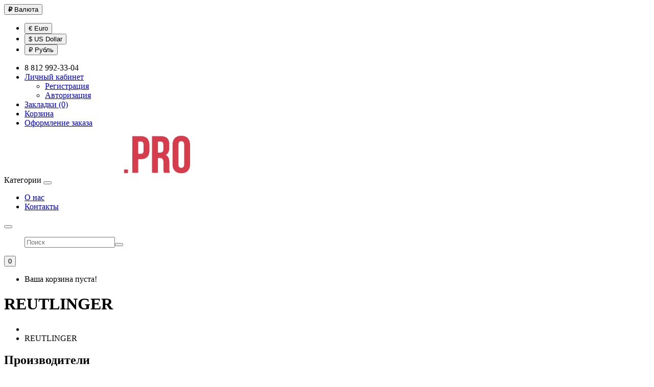

--- FILE ---
content_type: text/html; charset=utf-8
request_url: https://kostus.pro/reutlinger/
body_size: 12181
content:
<!DOCTYPE html>
<!--[if IE]><![endif]-->
<!--[if IE 8 ]><html prefix="og: http://ogp.me/ns#" dir="ltr" lang="ru" class="ie8"><![endif]-->
<!--[if IE 9 ]><html prefix="og: http://ogp.me/ns#" dir="ltr" lang="ru" class="ie9"><![endif]-->
<!--[if (gt IE 9)|!(IE)]><!-->
<html prefix="og: http://ogp.me/ns#" dir="ltr" lang="ru">
<!--<![endif]-->
<head>
<meta charset="UTF-8" />
<meta name="viewport" content="width=device-width, initial-scale=1">
<meta http-equiv="X-UA-Compatible" content="IE=edge">
<title>REUTLINGER</title>
			
<base href="/" />
<meta name="description" content="REUTLINGER," />
<meta name="keywords" content= "REUTLINGER" />
<script src="catalog/view/javascript/jquery/jquery-2.1.1.min.js" type="text/javascript"></script>
<link href="catalog/view/javascript/bootstrap/css/bootstrap.min.css" rel="stylesheet" media="screen" />
<script src="catalog/view/javascript/bootstrap/js/bootstrap.min.js" type="text/javascript"></script>
<link href="catalog/view/javascript/font-awesome/css/font-awesome.min.css" rel="stylesheet" type="text/css" />
<link href="//fonts.googleapis.com/css?family=Open+Sans:400,400i,300,700" rel="stylesheet" type="text/css" />
<link href="catalog/view/theme/default/stylesheet/stylesheet.css" rel="stylesheet">
<link href="catalog/view/javascript/jquery/owl-carousel/owl.carousel.css" type="text/css" rel="stylesheet" media="screen" />
<link href="catalog/view/javascript/jquery/owl-carousel/owl.transitions.css" type="text/css" rel="stylesheet" media="screen" />
<script src="catalog/view/javascript/common.js" type="text/javascript"></script>
<link href="/reutlinger/" rel="canonical" />
<script src="catalog/view/javascript/jquery/owl-carousel/owl.carousel.min.js" type="text/javascript"></script>
<script src="//code.jivosite.com/widget.js" data-jv-id="FOEslltciU" async></script>

				<script type="text/javascript" src="catalog/view/javascript/ajax-product-page-loader.js"></script>
				<style>
					#ajax_loader {
						width: 100%;
						height: 30px;
						margin-top: 15px;
						text-align: center;
						border: none!important;	
					}
					#arrow_top {
						background: url("../../../../../image/chevron_up.png") no-repeat transparent;
						background-size: cover;
						position: fixed;
						bottom: 50px;
						right: 15px;
						cursor: pointer;
						height: 50px;
						width: 50px;
					}
				</style>
            

				<script src="catalog/view/javascript/buyoneclick.js" type="text/javascript"></script>
									<script src="catalog/view/javascript/jquery.mask.min.js" type="text/javascript"></script>
					<script>
						$(document).ready(function(){
							$('#order_popup_phone').mask('+7(000)000-00-00');
						});
					</script>
												
								<style>
					#order .input-group.has-error input, #order .form-group.has-error textarea {
					   background: #ff6666;
					   color:#fff;
					}
					@media (max-width: 767px) {
						#additional_field {
							margin-bottom:1em;
						}
					}
				</style>
            
<!--microdatapro 5.2 open graph start -->
<meta property="og:type" content="website" />
<meta property="og:title" content="REUTLINGER" />
<meta property="og:description" content="REUTLINGER," />
<meta property="og:image" content="/image/catalog/REUTLINGER/REUTLINGER_logo.jpg" />
<meta property="og:url" content="/reutlinger/" />
<!--microdatapro 5.2 open graph end -->
<script src="https://static.yandex.net/kassa/pay-in-parts/ui/v1/"></script>
</head>
<body class="product-category-2331"><header> 
<nav id="top">
  <div class="container">  <div class="row">
    <div class="pull-left">
<form action="/index.php?route=common/currency/currency" method="post" enctype="multipart/form-data" id="form-currency">
  <div class="btn-group">
    <button class="btn btn-link dropdown-toggle" data-toggle="dropdown">
                            <strong> ₽</strong>
            <span class="hidden-xs hidden-sm hidden-md">Валюта</span> <i class="fa fa-caret-down"></i></button>
    <ul class="dropdown-menu">
                  <li><button class="currency-select btn btn-link btn-block" type="button" name="EUR">€ Euro</button></li>
                        <li><button class="currency-select btn btn-link btn-block" type="button" name="USD">$ US Dollar</button></li>
                        <li><button class="currency-select btn btn-link btn-block" type="button" name="RUB"> ₽ Рубль</button></li>
                </ul>
  </div>
  <input type="hidden" name="code" value="" />
  <input type="hidden" name="redirect" value="/reutlinger/" />
</form>
</div>
    	    <div id="top-links" class="nav pull-right">
      <ul class="list-inline">
        <li><a href="/contact-us/"><i class="fa fa-phone"></i></a> <span class="hidden-xs hidden-sm hidden-md">8 812 992-33-04</span></li>
        <li class="dropdown"><a href="/my-account/" title="Личный кабинет" class="dropdown-toggle" data-toggle="dropdown"><i class="fa fa-user"></i> <span class="hidden-xs hidden-sm hidden-md">Личный кабинет</span> <span class="caret"></span></a>
          <ul class="dropdown-menu dropdown-menu-right">
                        <li><a href="/simpleregister/">Регистрация</a></li>
            <li><a href="/login/">Авторизация</a></li>
                      </ul>
        </li>
        <li><a href="/wishlist/" id="wishlist-total" title="Закладки (0)"><i class="fa fa-heart"></i> <span class="hidden-xs hidden-sm hidden-md">Закладки (0)</span></a></li>
        <li><a href="/cart/" title="Корзина"><i class="fa fa-shopping-cart"></i> <span class="hidden-xs hidden-sm hidden-md">Корзина</span></a></li>
        <li><a href="/simplecheckout/" title="Оформление заказа"><i class="fa fa-share"></i> <span class="hidden-xs hidden-sm hidden-md">Оформление заказа</span></a></li>
      </ul>
    </div>
  </div> </div>
</nav>

  <div class="container">
    <div class="row">
      <div class="col-sm-4">
	  
	  
	  					<div id="logo">
                    <a href="/"><img src="/image/catalog/logo.png" title="KOSTUS PRO ject - Интернет-магазин профессионального оборудования в сфере развлечений и аудио визуальных технологий." alt="KOSTUS PRO ject - Интернет-магазин профессионального оборудования в сфере развлечений и аудио визуальных технологий." class="img-responsive" /></a>
          		  
        </div>

	  
     
      </div>
      <div class="col-sm-8">
	  
	  
	  
	  
  <nav id="menu" class="navbar">
    <div class="navbar-header"><span id="category" class="visible-xs">Категории</span>
      <button type="button" class="btn btn-navbar navbar-toggle" data-toggle="collapse" data-target=".navbar-ex1-collapse"><i class="fa fa-bars"></i></button>
    </div>
    <div class="collapse navbar-collapse navbar-ex1-collapse">
      <ul class="nav navbar-nav">
                        <li><a href="/about_us.html">О нас</a></li>
                                <li><a href="/contact-us/">Контакты</a></li>
                      </ul>
 </div>
  </nav>

	  
	  
	  
	  
	  <div id="search" class="btn-group ">
<button type="button" class="btn btn-default btn-lg  dropdown-toggle""  data-toggle="dropdown" aria-haspopup="true" aria-expanded="false" ><i class="fa fa-search"></i></button>
 <ul class="dropdown-menu" >
      <input type="text" name="search"value="" placeholder="Поиск" class="form-control input-lg " /><button type="button" class="btn btn-default btn-lg "  ><i class="fa fa-search"></i></button>
  </ul>
</div>

     <div id="cart" class="btn-group btn-block">
  <button type="button" data-toggle="dropdown" data-loading-text="Загрузка..." class="btn btn-inverse btn-block btn-lg dropdown-toggle"><i class="fa fa-shopping-cart"></i> <span id="cart-total">0</span></button>
  <ul class="dropdown-menu pull-right">
        <li>
      <p class="text-center">Ваша корзина пуста!</p>
    </li>
      </ul>
</div>
</div>
    </div>
  </div>

<script src="https://static.yandex.net/kassa/pay-in-parts/ui/v1/"></script>
</header>
<div class="brc">
	<div class="container"> 
		<h1>REUTLINGER</h1>
		 
				<ul class="breadcrumb" >
		<li itemscope itemtype="http://data-vocabulary.org/Breadcrumb"><a href="/" itemprop="url"><span itemprop="title"><i class="fa fa-home"></i></span></a></li><li itemscope itemtype="http://data-vocabulary.org/Breadcrumb" class="end"><a href="/reutlinger/" itemprop="url"></a><span itemprop="title">REUTLINGER</span></li>    	</ul>
			
	</div> 
</div>
<div class="container">
  <div class="row"><aside id="column-left" class="col-sm-3 hidden-xs">
    <div class="list-group">
<h1>Производители</h1>
      <a href="/accessory/" class="list-group-item">ACCESSORY</a>
        <a href="/adam-hall/" class="list-group-item">ADAM HALL</a>
        <a href="/ad%E2%80%90systems/" class="list-group-item">AD‐SYSTEMS</a>
        <a href="/akg/" class="list-group-item">AKG</a>
        <a href="/alcons/" class="list-group-item">ALCONS</a>
        <a href="/allen-heath-59/" class="list-group-item">ALLEN &amp; HEATH</a>
        <a href="/alutruss/" class="list-group-item">ALUTRUSS</a>
        <a href="/ampeg/" class="list-group-item">AMPEG</a>
        <a href="/antari/" class="list-group-item">ANTARI</a>
        <a href="/aps-60/" class="list-group-item">APS</a>
        <a href="/ashly-61/" class="list-group-item">ASHLY</a>
        <a href="/astera/" class="list-group-item">ASTERA</a>
        <a href="/audio-technica-62/" class="list-group-item">AUDIO-TECHNICA</a>
        <a href="/audix/" class="list-group-item">AUDIX</a>
        <a href="/bals/" class="list-group-item">BALS</a>
        <a href="/behringer-mi/" class="list-group-item">BEHRINGER MI</a>
        <a href="/behringer-pro/" class="list-group-item">BEHRINGER PRO</a>
        <a href="/block-and-block/" class="list-group-item">BLOCK AND BLOCK</a>
        <a href="/bose-63/" class="list-group-item">BOSE</a>
        <a href="/boss-roland/" class="list-group-item">BOSS</a>
        <a href="/bss/" class="list-group-item">BSS</a>
        <a href="/bugera/" class="list-group-item">BUGERA</a>
        <a href="/bulgin/" class="list-group-item">BULGIN</a>
        <a href="/canare/" class="list-group-item">CANARE</a>
        <a href="/casio/" class="list-group-item">CASIO</a>
        <a href="/celestion/" class="list-group-item">CELESTION</a>
        <a href="/chain-master/" class="list-group-item">CHAIN MASTER</a>
        <a href="/chamsys/" class="list-group-item">CHAMSYS</a>
        <a href="/clavia-nord/" class="list-group-item">CLAVIA NORD</a>
        <a href="/clay-paky/" class="list-group-item">CLAY PAKY</a>
        <a href="/cordial/" class="list-group-item">CORDIAL</a>
        <a href="/crest_audio/" class="list-group-item">CREST_AUDIO</a>
        <a href="/crown/" class="list-group-item">CROWN</a>
        <a href="/dbaudiotechnik/" class="list-group-item">d&amp;b audiotechnik</a>
        <a href="/dap/" class="list-group-item">DAP</a>
        <a href="/das-audio/" class="list-group-item">DAS AUDIO</a>
        <a href="/db_technologies/" class="list-group-item">dB TECHNOLOGIES</a>
        <a href="/dbx/" class="list-group-item">DBX</a>
        <a href="/decotruss-/" class="list-group-item">DECOTRUSS </a>
        <a href="/denon-64/" class="list-group-item">DENON</a>
        <a href="/dg-case-/" class="list-group-item">DG CASE</a>
        <a href="/dg-tape/" class="list-group-item">DG TAPE</a>
        <a href="/digitech/" class="list-group-item">DIGITECH</a>
        <a href="/dimavery/" class="list-group-item">DIMAVERY</a>
        <a href="/dpa/" class="list-group-item">DPA</a>
        <a href="/dynacord/" class="list-group-item">DYNACORD</a>
        <a href="/dynaudio/" class="list-group-item">DYNAUDIO</a>
        <a href="/eden/" class="list-group-item">EDEN</a>
        <a href="/electro-voice/" class="list-group-item">ELECTRO-VOICE</a>
        <a href="/engl-65/" class="list-group-item">ENGL</a>
        <a href="/eurolite/" class="list-group-item">EUROLITE</a>
        <a href="/eutrac/" class="list-group-item">EUTRAC</a>
        <a href="/expand/" class="list-group-item">EXPAND</a>
        <a href="/flea/" class="list-group-item">FLEA</a>
        <a href="/funktion-one/" class="list-group-item">FUNKTION-ONE</a>
        <a href="/futurelight/" class="list-group-item">FUTURELIGHT</a>
        <a href="/gafer/" class="list-group-item">GAFER</a>
        <a href="/gator/" class="list-group-item">GATOR</a>
        <a href="/ge/" class="list-group-item">GE</a>
        <a href="/gemini/" class="list-group-item">GEMINI</a>
        <a href="/glittergun/" class="list-group-item">GLITTERGUN</a>
        <a href="/green-hippo/" class="list-group-item">GREEN-HIPPO</a>
        <a href="/guil/" class="list-group-item">GUIL</a>
        <a href="/hase/" class="list-group-item">HASE</a>
        <a href="/h/" class="list-group-item">HELUKABEL</a>
        <a href="/hicon/" class="list-group-item">HICON</a>
        <a href="/high-end-systems/" class="list-group-item">HIGH END SYSTEMS</a>
        <a href="/hk-audio-66/" class="list-group-item">HK AUDIO</a>
        <a href="/honeywell/" class="list-group-item">HONEYWELL</a>
        <a href="/i/" class="list-group-item">ILME</a>
        <a href="/infinity/" class="list-group-item">INFINITY</a>
        <a href="/jbl/" class="list-group-item">JBL</a>
        <a href="/jozsi-lak/" class="list-group-item">JOZSI LAK</a>
        <a href="/k-and-m/" class="list-group-item">K&amp;M</a>
        <a href="/k-array-67/" class="list-group-item">K-ARRAY</a>
        <a href="/kawai/" class="list-group-item">KAWAI</a>
        <a href="/klarkteknik/" class="list-group-item">KLARK TEKNIK</a>
        <a href="/kme/" class="list-group-item">KME</a>
        <a href="/kolmrock-drumshells/" class="list-group-item">KOLMROCK DRUMSHELLS</a>
        <a href="/kramer-/" class="list-group-item">KRAMER </a>
        <a href="/kurzweil/" class="list-group-item">KURZWEIL</a>
        <a href="/l-acoustics-68/" class="list-group-item">L-ACOUSTICS</a>
        <a href="/labgruppen/" class="list-group-item">LAB.GRUPPEN</a>
        <a href="/laserworld/" class="list-group-item">LASERWORLD</a>
        <a href="/lavoce/" class="list-group-item">LAVOCE</a>
        <a href="/lax-69/" class="list-group-item">LAX</a>
        <a href="/lectrosonics/" class="list-group-item">LECTROSONICS</a>
        <a href="/lee/" class="list-group-item">LEE</a>
        <a href="/lexicon/" class="list-group-item">LEXICON</a>
        <a href="/light-sky/" class="list-group-item">LIGHT SKY</a>
        <a href="/ma-lighting/" class="list-group-item">MA Lighting</a>
        <a href="/mackie/" class="list-group-item">MACKIE</a>
        <a href="/madrix/" class="list-group-item">MADRIX</a>
        <a href="/markbass-70/" class="list-group-item">MARKBASS</a>
        <a href="/marshall/" class="list-group-item">MARSHALL</a>
        <a href="/martin-356/" class="list-group-item">MARTIN</a>
        <a href="/meinl/" class="list-group-item">MEINL</a>
        <a href="/meyer-sound-/" class="list-group-item">Meyer Sound</a>
        <a href="/midas/" class="list-group-item">MIDAS</a>
        <a href="/mogami/" class="list-group-item">MOGAMI</a>
        <a href="/muramatsu/" class="list-group-item">MURAMATSU</a>
        <a href="/music-%26amp%3B-sales/" class="list-group-item">Music &amp; Sales Professional Equipment GmbH</a>
        <a href="/music-sales-professional-equipment-gmbh/" class="list-group-item">Music &amp; Sales Professional Equipment GmbH2</a>
        <a href="/neumann/" class="list-group-item">NEUMANN</a>
        <a href="/neutrik/" class="list-group-item">NEUTRIK</a>
        <a href="/nexo/" class="list-group-item">NEXO</a>
        <a href="/nightsun/" class="list-group-item">NIGHTSUN</a>
        <a href="/numark/" class="list-group-item">NUMARK</a>
        <a href="/omnilux/" class="list-group-item">OMNILUX</a>
        <a href="/omnitronic/" class="list-group-item">OMNITRONIC</a>
        <a href="/orange/" class="list-group-item">ORANGE</a>
        <a href="/osram/" class="list-group-item">OSRAM</a>
        <a href="/paiste/" class="list-group-item">PAISTE</a>
        <a href="/palmer/" class="list-group-item">PALMER</a>
        <a href="/pc-electric/" class="list-group-item">PC ELECTRIC</a>
        <a href="/pearl/" class="list-group-item">PEARL</a>
        <a href="/petrof/" class="list-group-item">PETROF</a>
        <a href="/philips/" class="list-group-item">PHILIPS</a>
        <a href="/phonak-sistemy-radiomonitoringa/" class="list-group-item">PHONAK</a>
        <a href="/presonus/" class="list-group-item">PRESONUS</a>
        <a href="/pro-mark/" class="list-group-item">PRO-MARK</a>
        <a href="/psso2/" class="list-group-item">PSSO</a>
        <a href="/qsc-71/" class="list-group-item">QSC</a>
        <a href="/radial-tonebone/" class="list-group-item">RADIAL-TONEBONE</a>
        <a href="/randall/" class="list-group-item">RANDALL</a>
        <a href="/rean/" class="list-group-item">REAN</a>
        <a href="/reel-efx-inc-/" class="list-group-item">Reel EFX Inc.</a>
        <a href="/relacart/" class="list-group-item">RELACART</a>
        <a href="/remo/" class="list-group-item">REMO</a>
        <a href="/reutlinger/" class="list-group-item active">REUTLINGER</a>
          <a href="/rigport/" class="list-group-item">RIGPORT</a>
        <a href="/rme/" class="list-group-item">RME</a>
        <a href="/roadinger-/" class="list-group-item">ROADINGER </a>
        <a href="/robe/" class="list-group-item">ROBE</a>
        <a href="/rocktron/" class="list-group-item">ROCKTRON</a>
        <a href="/roland/" class="list-group-item">ROLAND</a>
        <a href="/sabian/" class="list-group-item">SABIAN</a>
        <a href="/safetex/" class="list-group-item">SAFETEX</a>
        <a href="/saveking/" class="list-group-item">SAVEKING</a>
        <a href="/schill/" class="list-group-item">SCHILL</a>
        <a href="/seeburg/" class="list-group-item">SEEBURG</a>
        <a href="/sennheiser/" class="list-group-item">SENNHEISER</a>
        <a href="/showtec/" class="list-group-item">SHOWTEC</a>
        <a href="/shure/" class="list-group-item">SHURE</a>
        <a href="/shz/" class="list-group-item">SHZ</a>
        <a href="/skb/" class="list-group-item">SKB</a>
        <a href="/snap/" class="list-group-item">SNAP</a>
        <a href="/sommer/" class="list-group-item">SOMMER</a>
        <a href="/soundcraft/" class="list-group-item">SOUNDCRAFT</a>
        <a href="/stagebox-kits/" class="list-group-item">STAGEBOX KITS</a>
        <a href="/stagg/" class="list-group-item">STAGG</a>
        <a href="/sylvania/" class="list-group-item">SYLVANIA</a>
        <a href="/tannoy/" class="list-group-item">TANNOY</a>
        <a href="/tascam/" class="list-group-item">TASCAM</a>
        <a href="/tc-electronic/" class="list-group-item">TC ELECTRONIC</a>
        <a href="/tcm-fx/" class="list-group-item">TCM FX</a>
        <a href="/titanex/" class="list-group-item">TITANEX</a>
        <a href="/truss4bars/" class="list-group-item">TRUSS4BARS</a>
        <a href="/turbosound/" class="list-group-item">TURBOSOUND</a>
        <a href="/ultimate-support/" class="list-group-item">ULTIMATE SUPPORT</a>
        <a href="/v-moda/" class="list-group-item">V-MODA</a>
        <a href="/vesled-72/" class="list-group-item">VESLED</a>
        <a href="/warwick/" class="list-group-item">WARWICK</a>
        <a href="/washburn/" class="list-group-item">WASHBURN</a>
        <a href="/wieland/" class="list-group-item">WIELAND</a>
        <a href="/work/" class="list-group-item">WORK</a>
        <a href="/yamaha-307/" class="list-group-item">YAMAHA</a>
        <a href="/yorkville/" class="list-group-item">YORKVILLE</a>
        <a href="/zoom/" class="list-group-item">ZOOM</a>
        <a href="/dopolnitelnie-perehodnie-kabeli/" class="list-group-item">Дополнительные переходные кабели</a>
    </div>
    <div id="banner0" class="owl-carousel">
    <div class="item">
        <a href="https://safeincase.ru"><img src="/image/cache/catalog/banner/roadingereffectrack6ucase-1000x1000-182x182.jpg" alt="Изготовление кейсов и кофров SAFEinCASE" class="img-responsive" /></a>
      </div>
    <div class="item">
        <a href="https://safeincase.ru"><img src="/image/cache/catalog/banner/safeincase-182x182.png" alt="Изготовление кейсов и кофров SAFEinCASE" class="img-responsive" /></a>
      </div>
  </div>
<script type="text/javascript"><!--
$('#banner0').owlCarousel({
	items: 6,
	autoPlay: 3000,
	singleItem: true,
	navigation: false,
	pagination: false,
	transitionStyle: 'fade'
});
--></script>
     <div class="p80"></div> 
</aside>
                <div id="content" class="col-sm-9">     
            <div class="row">
                <div class="col-sm-2"><img src="/image/cache/catalog/REUTLINGER/REUTLINGER_logo-80x80.jpg" alt="REUTLINGER" title="REUTLINGER" class="img-thumbnail" /></div>
                        <div class="col-sm-10">REUTLINGER</div>
              </div>
      <hr>
                  <div class="row">
        <div class="col-md-2 col-sm-6 hidden-xs">
          <div class="btn-group btn-group-sm">
            <button type="button" id="list-view" class="btn btn-default" data-toggle="tooltip" title="Список"><i class="fa fa-th-list"></i></button>
            <button type="button" id="grid-view" class="btn btn-default" data-toggle="tooltip" title="Сетка"><i class="fa fa-th"></i></button>
          </div>
        </div>
        <div class="col-md-3 col-sm-6">
          <div class="form-group">
            <a href="/compare-products/" id="compare-total" class="btn btn-link">Сравнение товаров (0)</a>
          </div>
        </div>
        <div class="col-md-4 col-xs-6">
          <div class="form-group input-group input-group-sm">
            <label class="input-group-addon" for="input-sort">Сортировка:</label>
            <select id="input-sort" class="form-control" onchange="location = this.value;">
                                          <option value="/reutlinger/?sort=p.sort_order&amp;order=ASC" selected="selected">По умолчанию</option>
                                                        <option value="/reutlinger/?sort=pd.name&amp;order=ASC">Название (А - Я)</option>
                                                        <option value="/reutlinger/?sort=pd.name&amp;order=DESC">Название (Я - А)</option>
                                                        <option value="/reutlinger/?sort=p.price&amp;order=ASC">Цена (низкая &gt; высокая)</option>
                                                        <option value="/reutlinger/?sort=p.price&amp;order=DESC">Цена (высокая &gt; низкая)</option>
                                                        <option value="/reutlinger/?sort=p.model&amp;order=ASC">Код Товара (А - Я)</option>
                                                        <option value="/reutlinger/?sort=p.model&amp;order=DESC">Код Товара (Я - А)</option>
                                        </select>
          </div>
        </div>
        <div class="col-md-3 col-xs-6">
          <div class="form-group input-group input-group-sm">
            <label class="input-group-addon" for="input-limit">Показать:</label>
            <select id="input-limit" class="form-control" onchange="location = this.value;">
                                          <option value="/reutlinger/?limit=21" selected="selected">21</option>
                                                        <option value="/reutlinger/?limit=25">25</option>
                                                        <option value="/reutlinger/?limit=50">50</option>
                                                        <option value="/reutlinger/?limit=75">75</option>
                                                        <option value="/reutlinger/?limit=100">100</option>
                                        </select>
          </div>
        </div>
      </div>
      <div class="row">
                <div class="product-layout product-list col-xs-12">
          <div class="product-thumb">
            <div class="image"><a href="/reutlinger-cable-glider-type-50svii-gk14-28w-bk-.html"><img src="/image/cache/catalog/REUTLINGER/REUTLINGER%20Cable%20glider%20type%2050SVII-GK1428W%20bk-228x228.jpg" alt="REUTLINGER Cable glider type 50SVII-GK14/28W bk " title="REUTLINGER Cable glider type 50SVII-GK14/28W bk " class="img-responsive" /></a></div>
            <div>
              <div class="caption">
                <h4><a href="/reutlinger-cable-glider-type-50svii-gk14-28w-bk-.html">REUTLINGER Cable glider type 50SVII-GK14/28W bk </a></h4>
                <p>Certified cable holder 
Cable holders can be used for easily suspending static workloads on attachm..</p>
                                <p class="price">
                                    
                6.219 ₽
                            
                                                    </p>
                                              </div>
              <div class="button-group">
                <button type="button" onclick="cart.add('21199', '1');"><i class="fa fa-shopping-cart"></i> <span class="hidden-xs hidden-sm hidden-md">Купить</span></button>
                <button type="button" data-toggle="tooltip" title="В закладки" onclick="wishlist.add('21199');"><i class="fa fa-heart"></i></button>
                <button type="button" data-toggle="tooltip" title="В сравнение" onclick="compare.add('21199');"><i class="fa fa-exchange"></i></button>
              </div><div class="button-group"><button class="button btn-block order"  type="button" data-toggle="modal" data-target="#order" data-product="REUTLINGER Cable glider type 50SVII-GK14/28W bk " data-product_url="/reutlinger-cable-glider-type-50svii-gk14-28w-bk-.html" data-product_img="/image/cache/catalog/REUTLINGER/REUTLINGER%20Cable%20glider%20type%2050SVII-GK1428W%20bk-228x228.jpg" data-product_price="                6.219 ₽
                            " style="display:block; width:100%;">Заказать в 1 клик</button></div>
            </div>
          </div>
        </div>
                <div class="product-layout product-list col-xs-12">
          <div class="product-thumb">
            <div class="image"><a href="/reutlinger-cable-glider-type-50svii-m12bg-bk-.html"><img src="/image/cache/catalog/REUTLINGER/REUTLINGER%20Cable%20glider%20type%2050SVII-M12BG%20bk-228x228.jpg" alt="REUTLINGER Cable glider type 50SVII-M12BG bk " title="REUTLINGER Cable glider type 50SVII-M12BG bk " class="img-responsive" /></a></div>
            <div>
              <div class="caption">
                <h4><a href="/reutlinger-cable-glider-type-50svii-m12bg-bk-.html">REUTLINGER Cable glider type 50SVII-M12BG bk </a></h4>
                <p>Certified cable holder 
Cable holders can be used for easily suspending static workloads on attachm..</p>
                                <p class="price">
                                    
                4.360 ₽
                            
                                                    </p>
                                              </div>
              <div class="button-group">
                <button type="button" onclick="cart.add('21198', '1');"><i class="fa fa-shopping-cart"></i> <span class="hidden-xs hidden-sm hidden-md">Купить</span></button>
                <button type="button" data-toggle="tooltip" title="В закладки" onclick="wishlist.add('21198');"><i class="fa fa-heart"></i></button>
                <button type="button" data-toggle="tooltip" title="В сравнение" onclick="compare.add('21198');"><i class="fa fa-exchange"></i></button>
              </div><div class="button-group"><button class="button btn-block order"  type="button" data-toggle="modal" data-target="#order" data-product="REUTLINGER Cable glider type 50SVII-M12BG bk " data-product_url="/reutlinger-cable-glider-type-50svii-m12bg-bk-.html" data-product_img="/image/cache/catalog/REUTLINGER/REUTLINGER%20Cable%20glider%20type%2050SVII-M12BG%20bk-228x228.jpg" data-product_price="                4.360 ₽
                            " style="display:block; width:100%;">Заказать в 1 клик</button></div>
            </div>
          </div>
        </div>
                <div class="product-layout product-list col-xs-12">
          <div class="product-thumb">
            <div class="image"><a href="/reutlinger-cable-glider-type-50svii-zw-m12i-bk-.html"><img src="/image/cache/catalog/REUTLINGER/REUTLINGER%20Cable%20Glider%20Type%2080SVIII-ZW%20M12i%20bk-228x228.jpg" alt="REUTLINGER Cable glider type 50SVII-ZW M12i bk " title="REUTLINGER Cable glider type 50SVII-ZW M12i bk " class="img-responsive" /></a></div>
            <div>
              <div class="caption">
                <h4><a href="/reutlinger-cable-glider-type-50svii-zw-m12i-bk-.html">REUTLINGER Cable glider type 50SVII-ZW M12i bk </a></h4>
                <p>Certified cable holder 
Cable holders can be used for easily suspending static workloads on attachm..</p>
                                <p class="price">
                                    
                5.219 ₽
                            
                                                    </p>
                                              </div>
              <div class="button-group">
                <button type="button" onclick="cart.add('21200', '1');"><i class="fa fa-shopping-cart"></i> <span class="hidden-xs hidden-sm hidden-md">Купить</span></button>
                <button type="button" data-toggle="tooltip" title="В закладки" onclick="wishlist.add('21200');"><i class="fa fa-heart"></i></button>
                <button type="button" data-toggle="tooltip" title="В сравнение" onclick="compare.add('21200');"><i class="fa fa-exchange"></i></button>
              </div><div class="button-group"><button class="button btn-block order"  type="button" data-toggle="modal" data-target="#order" data-product="REUTLINGER Cable glider type 50SVII-ZW M12i bk " data-product_url="/reutlinger-cable-glider-type-50svii-zw-m12i-bk-.html" data-product_img="/image/cache/catalog/REUTLINGER/REUTLINGER%20Cable%20Glider%20Type%2080SVIII-ZW%20M12i%20bk-228x228.jpg" data-product_price="                5.219 ₽
                            " style="display:block; width:100%;">Заказать в 1 клик</button></div>
            </div>
          </div>
        </div>
                <div class="product-layout product-list col-xs-12">
          <div class="product-thumb">
            <div class="image"><a href="/reutlinger-cable-glider-type-50sviii-gk14-28w-bk-.html"><img src="/image/cache/catalog/REUTLINGER/REUTLINGER%20Cable%20Glider%20Type%2050SVIII-GK1428W%20bk%202-228x228.jpg" alt="REUTLINGER Cable Glider Type 50SVIII-GK14/28W bk " title="REUTLINGER Cable Glider Type 50SVIII-GK14/28W bk " class="img-responsive" /></a></div>
            <div>
              <div class="caption">
                <h4><a href="/reutlinger-cable-glider-type-50sviii-gk14-28w-bk-.html">REUTLINGER Cable Glider Type 50SVIII-GK14/28W bk </a></h4>
                <p>Certified cable holder 
Cable holders can be used for easily suspending static workloads on attachm..</p>
                                <p class="price">
                                    
                5.800 ₽
                            
                                                    </p>
                                              </div>
              <div class="button-group">
                <button type="button" onclick="cart.add('21187', '1');"><i class="fa fa-shopping-cart"></i> <span class="hidden-xs hidden-sm hidden-md">Купить</span></button>
                <button type="button" data-toggle="tooltip" title="В закладки" onclick="wishlist.add('21187');"><i class="fa fa-heart"></i></button>
                <button type="button" data-toggle="tooltip" title="В сравнение" onclick="compare.add('21187');"><i class="fa fa-exchange"></i></button>
              </div><div class="button-group"><button class="button btn-block order"  type="button" data-toggle="modal" data-target="#order" data-product="REUTLINGER Cable Glider Type 50SVIII-GK14/28W bk " data-product_url="/reutlinger-cable-glider-type-50sviii-gk14-28w-bk-.html" data-product_img="/image/cache/catalog/REUTLINGER/REUTLINGER%20Cable%20Glider%20Type%2050SVIII-GK1428W%20bk%202-228x228.jpg" data-product_price="                5.800 ₽
                            " style="display:block; width:100%;">Заказать в 1 клик</button></div>
            </div>
          </div>
        </div>
                <div class="product-layout product-list col-xs-12">
          <div class="product-thumb">
            <div class="image"><a href="/reutlinger-cable-glider-type-50sviii-m12bg-bk-.html"><img src="/image/cache/catalog/REUTLINGER/REUTLINGER%20Cable%20Glider%20Type%2050SVIII-M12BG%20bk%202-228x228.jpg" alt="REUTLINGER Cable Glider Type 50SVIII-M12BG bk " title="REUTLINGER Cable Glider Type 50SVIII-M12BG bk " class="img-responsive" /></a></div>
            <div>
              <div class="caption">
                <h4><a href="/reutlinger-cable-glider-type-50sviii-m12bg-bk-.html">REUTLINGER Cable Glider Type 50SVIII-M12BG bk </a></h4>
                <p>Certified cable holder 
Cable holders can be used for easily suspending static workloads on attachm..</p>
                                <p class="price">
                                    
                4.057 ₽
                            
                                                    </p>
                                              </div>
              <div class="button-group">
                <button type="button" onclick="cart.add('21186', '1');"><i class="fa fa-shopping-cart"></i> <span class="hidden-xs hidden-sm hidden-md">Купить</span></button>
                <button type="button" data-toggle="tooltip" title="В закладки" onclick="wishlist.add('21186');"><i class="fa fa-heart"></i></button>
                <button type="button" data-toggle="tooltip" title="В сравнение" onclick="compare.add('21186');"><i class="fa fa-exchange"></i></button>
              </div><div class="button-group"><button class="button btn-block order"  type="button" data-toggle="modal" data-target="#order" data-product="REUTLINGER Cable Glider Type 50SVIII-M12BG bk " data-product_url="/reutlinger-cable-glider-type-50sviii-m12bg-bk-.html" data-product_img="/image/cache/catalog/REUTLINGER/REUTLINGER%20Cable%20Glider%20Type%2050SVIII-M12BG%20bk%202-228x228.jpg" data-product_price="                4.057 ₽
                            " style="display:block; width:100%;">Заказать в 1 клик</button></div>
            </div>
          </div>
        </div>
                <div class="product-layout product-list col-xs-12">
          <div class="product-thumb">
            <div class="image"><a href="/reutlinger-cable-glider-type-50sviii-ring-bk-.html"><img src="/image/cache/catalog/REUTLINGER/REUTLINGER%20Cable%20Glider%20Type%2050SVIII-RING%20bk-228x228.jpg" alt="REUTLINGER Cable Glider Type 50SVIII-RING bk " title="REUTLINGER Cable Glider Type 50SVIII-RING bk " class="img-responsive" /></a></div>
            <div>
              <div class="caption">
                <h4><a href="/reutlinger-cable-glider-type-50sviii-ring-bk-.html">REUTLINGER Cable Glider Type 50SVIII-RING bk </a></h4>
                <p>Certified cable holder 
Cable holders can be used for easily suspending static workloads on attachm..</p>
                                <p class="price">
                                    
                4.057 ₽
                            
                                                    </p>
                                              </div>
              <div class="button-group">
                <button type="button" onclick="cart.add('21189', '1');"><i class="fa fa-shopping-cart"></i> <span class="hidden-xs hidden-sm hidden-md">Купить</span></button>
                <button type="button" data-toggle="tooltip" title="В закладки" onclick="wishlist.add('21189');"><i class="fa fa-heart"></i></button>
                <button type="button" data-toggle="tooltip" title="В сравнение" onclick="compare.add('21189');"><i class="fa fa-exchange"></i></button>
              </div><div class="button-group"><button class="button btn-block order"  type="button" data-toggle="modal" data-target="#order" data-product="REUTLINGER Cable Glider Type 50SVIII-RING bk " data-product_url="/reutlinger-cable-glider-type-50sviii-ring-bk-.html" data-product_img="/image/cache/catalog/REUTLINGER/REUTLINGER%20Cable%20Glider%20Type%2050SVIII-RING%20bk-228x228.jpg" data-product_price="                4.057 ₽
                            " style="display:block; width:100%;">Заказать в 1 клик</button></div>
            </div>
          </div>
        </div>
                <div class="product-layout product-list col-xs-12">
          <div class="product-thumb">
            <div class="image"><a href="/reutlinger-cable-glider-type-50sviii-zw-m12i-bk-.html"><img src="/image/cache/catalog/REUTLINGER/REUTLINGER%20Cable%20Glider%20Type%2050SVIII-ZW%20M12i%20bk%202-228x228.jpg" alt="REUTLINGER Cable Glider Type 50SVIII-ZW M12i bk " title="REUTLINGER Cable Glider Type 50SVIII-ZW M12i bk " class="img-responsive" /></a></div>
            <div>
              <div class="caption">
                <h4><a href="/reutlinger-cable-glider-type-50sviii-zw-m12i-bk-.html">REUTLINGER Cable Glider Type 50SVIII-ZW M12i bk </a></h4>
                <p>Certified cable holder 
Cable holders can be used for easily suspending static workloads on attachm..</p>
                                <p class="price">
                                    
                4.638 ₽
                            
                                                    </p>
                                              </div>
              <div class="button-group">
                <button type="button" onclick="cart.add('21188', '1');"><i class="fa fa-shopping-cart"></i> <span class="hidden-xs hidden-sm hidden-md">Купить</span></button>
                <button type="button" data-toggle="tooltip" title="В закладки" onclick="wishlist.add('21188');"><i class="fa fa-heart"></i></button>
                <button type="button" data-toggle="tooltip" title="В сравнение" onclick="compare.add('21188');"><i class="fa fa-exchange"></i></button>
              </div><div class="button-group"><button class="button btn-block order"  type="button" data-toggle="modal" data-target="#order" data-product="REUTLINGER Cable Glider Type 50SVIII-ZW M12i bk " data-product_url="/reutlinger-cable-glider-type-50sviii-zw-m12i-bk-.html" data-product_img="/image/cache/catalog/REUTLINGER/REUTLINGER%20Cable%20Glider%20Type%2050SVIII-ZW%20M12i%20bk%202-228x228.jpg" data-product_price="                4.638 ₽
                            " style="display:block; width:100%;">Заказать в 1 клик</button></div>
            </div>
          </div>
        </div>
                <div class="product-layout product-list col-xs-12">
          <div class="product-thumb">
            <div class="image"><a href="/reutlinger-cable-glider-type-66-sviii-ring-integral-.html"><img src="/image/cache/catalog/REUTLINGER/REUTLINGER%20Cable%20Glider%20Type%2080SVIII-RING%20bk-228x228.jpg" alt="REUTLINGER Cable Glider Type 66 SVIII Ring-Integral " title="REUTLINGER Cable Glider Type 66 SVIII Ring-Integral " class="img-responsive" /></a></div>
            <div>
              <div class="caption">
                <h4><a href="/reutlinger-cable-glider-type-66-sviii-ring-integral-.html">REUTLINGER Cable Glider Type 66 SVIII Ring-Integral </a></h4>
                <p>Certified cable holder 
Cable holders can be used for easily suspending static workloads on attachm..</p>
                                <p class="price">
                                    
                6.963 ₽
                            
                                                    </p>
                                              </div>
              <div class="button-group">
                <button type="button" onclick="cart.add('21196', '1');"><i class="fa fa-shopping-cart"></i> <span class="hidden-xs hidden-sm hidden-md">Купить</span></button>
                <button type="button" data-toggle="tooltip" title="В закладки" onclick="wishlist.add('21196');"><i class="fa fa-heart"></i></button>
                <button type="button" data-toggle="tooltip" title="В сравнение" onclick="compare.add('21196');"><i class="fa fa-exchange"></i></button>
              </div><div class="button-group"><button class="button btn-block order"  type="button" data-toggle="modal" data-target="#order" data-product="REUTLINGER Cable Glider Type 66 SVIII Ring-Integral " data-product_url="/reutlinger-cable-glider-type-66-sviii-ring-integral-.html" data-product_img="/image/cache/catalog/REUTLINGER/REUTLINGER%20Cable%20Glider%20Type%2080SVIII-RING%20bk-228x228.jpg" data-product_price="                6.963 ₽
                            " style="display:block; width:100%;">Заказать в 1 клик</button></div>
            </div>
          </div>
        </div>
                <div class="product-layout product-list col-xs-12">
          <div class="product-thumb">
            <div class="image"><a href="/reutlinger-cable-glider-type-66sviii-fork-.html"><img src="/image/cache/catalog/REUTLINGER/REUTLINGER%20Cable%20Glider%20Type%2080SVIII-ZW%20M12i%20bk-228x228.jpg" alt="REUTLINGER Cable Glider Type 66SVIII fork " title="REUTLINGER Cable Glider Type 66SVIII fork " class="img-responsive" /></a></div>
            <div>
              <div class="caption">
                <h4><a href="/reutlinger-cable-glider-type-66sviii-fork-.html">REUTLINGER Cable Glider Type 66SVIII fork </a></h4>
                <p>Certified cable holder 
Cable holders can be used for easily suspending static workloads on attachm..</p>
                                <p class="price">
                                    
                8.125 ₽
                            
                                                    </p>
                                              </div>
              <div class="button-group">
                <button type="button" onclick="cart.add('21194', '1');"><i class="fa fa-shopping-cart"></i> <span class="hidden-xs hidden-sm hidden-md">Купить</span></button>
                <button type="button" data-toggle="tooltip" title="В закладки" onclick="wishlist.add('21194');"><i class="fa fa-heart"></i></button>
                <button type="button" data-toggle="tooltip" title="В сравнение" onclick="compare.add('21194');"><i class="fa fa-exchange"></i></button>
              </div><div class="button-group"><button class="button btn-block order"  type="button" data-toggle="modal" data-target="#order" data-product="REUTLINGER Cable Glider Type 66SVIII fork " data-product_url="/reutlinger-cable-glider-type-66sviii-fork-.html" data-product_img="/image/cache/catalog/REUTLINGER/REUTLINGER%20Cable%20Glider%20Type%2080SVIII-ZW%20M12i%20bk-228x228.jpg" data-product_price="                8.125 ₽
                            " style="display:block; width:100%;">Заказать в 1 клик</button></div>
            </div>
          </div>
        </div>
                <div class="product-layout product-list col-xs-12">
          <div class="product-thumb">
            <div class="image"><a href="/reutlinger-cable-glider-type-80svii-gk20-40-bk-.html"><img src="/image/cache/catalog/REUTLINGER/REUTLINGER%20Cable%20glider%20type%2080SVII-GK2040%20bk-228x228.jpg" alt="REUTLINGER Cable glider type 80SVII-GK20/40 bk " title="REUTLINGER Cable glider type 80SVII-GK20/40 bk " class="img-responsive" /></a></div>
            <div>
              <div class="caption">
                <h4><a href="/reutlinger-cable-glider-type-80svii-gk20-40-bk-.html">REUTLINGER Cable glider type 80SVII-GK20/40 bk </a></h4>
                <p>Certified cable holder 
Cable holders can be used for easily suspending static workloads on attachm..</p>
                                <p class="price">
                                    
                14.530 ₽
                            
                                                    </p>
                                              </div>
              <div class="button-group">
                <button type="button" onclick="cart.add('21202', '1');"><i class="fa fa-shopping-cart"></i> <span class="hidden-xs hidden-sm hidden-md">Купить</span></button>
                <button type="button" data-toggle="tooltip" title="В закладки" onclick="wishlist.add('21202');"><i class="fa fa-heart"></i></button>
                <button type="button" data-toggle="tooltip" title="В сравнение" onclick="compare.add('21202');"><i class="fa fa-exchange"></i></button>
              </div><div class="button-group"><button class="button btn-block order"  type="button" data-toggle="modal" data-target="#order" data-product="REUTLINGER Cable glider type 80SVII-GK20/40 bk " data-product_url="/reutlinger-cable-glider-type-80svii-gk20-40-bk-.html" data-product_img="/image/cache/catalog/REUTLINGER/REUTLINGER%20Cable%20glider%20type%2080SVII-GK2040%20bk-228x228.jpg" data-product_price="                14.530 ₽
                            " style="display:block; width:100%;">Заказать в 1 клик</button></div>
            </div>
          </div>
        </div>
                <div class="product-layout product-list col-xs-12">
          <div class="product-thumb">
            <div class="image"><a href="/reutlinger-cable-glider-type-80svii-m20bg-bk-.html"><img src="/image/cache/catalog/REUTLINGER/REUTLINGER%20Cable%20glider%20type%2080SVII-M20BG%20bk-228x228.jpg" alt="REUTLINGER Cable glider type 80SVII-M20BG bk " title="REUTLINGER Cable glider type 80SVII-M20BG bk " class="img-responsive" /></a></div>
            <div>
              <div class="caption">
                <h4><a href="/reutlinger-cable-glider-type-80svii-m20bg-bk-.html">REUTLINGER Cable glider type 80SVII-M20BG bk </a></h4>
                <p>Certified cable holder 
Cable holders can be used for easily suspending static workloads on attachm..</p>
                                <p class="price">
                                    
                11.507 ₽
                            
                                                    </p>
                                              </div>
              <div class="button-group">
                <button type="button" onclick="cart.add('21201', '1');"><i class="fa fa-shopping-cart"></i> <span class="hidden-xs hidden-sm hidden-md">Купить</span></button>
                <button type="button" data-toggle="tooltip" title="В закладки" onclick="wishlist.add('21201');"><i class="fa fa-heart"></i></button>
                <button type="button" data-toggle="tooltip" title="В сравнение" onclick="compare.add('21201');"><i class="fa fa-exchange"></i></button>
              </div><div class="button-group"><button class="button btn-block order"  type="button" data-toggle="modal" data-target="#order" data-product="REUTLINGER Cable glider type 80SVII-M20BG bk " data-product_url="/reutlinger-cable-glider-type-80svii-m20bg-bk-.html" data-product_img="/image/cache/catalog/REUTLINGER/REUTLINGER%20Cable%20glider%20type%2080SVII-M20BG%20bk-228x228.jpg" data-product_price="                11.507 ₽
                            " style="display:block; width:100%;">Заказать в 1 клик</button></div>
            </div>
          </div>
        </div>
                <div class="product-layout product-list col-xs-12">
          <div class="product-thumb">
            <div class="image"><a href="/reutlinger-cable-glider-type-80svii-zw-m12i-bk-.html"><img src="/image/cache/catalog/REUTLINGER/REUTLINGER%20Cable%20glider%20type%2080SVII-ZW%20M12i%20bk-228x228.jpg" alt="REUTLINGER Cable glider type 80SVII-ZW M12i bk " title="REUTLINGER Cable glider type 80SVII-ZW M12i bk " class="img-responsive" /></a></div>
            <div>
              <div class="caption">
                <h4><a href="/reutlinger-cable-glider-type-80svii-zw-m12i-bk-.html">REUTLINGER Cable glider type 80SVII-ZW M12i bk </a></h4>
                <p>Certified cable holder 
Cable holders can be used for easily suspending static workloads on attachm..</p>
                                <p class="price">
                                    
                14.530 ₽
                            
                                                    </p>
                                              </div>
              <div class="button-group">
                <button type="button" onclick="cart.add('21203', '1');"><i class="fa fa-shopping-cart"></i> <span class="hidden-xs hidden-sm hidden-md">Купить</span></button>
                <button type="button" data-toggle="tooltip" title="В закладки" onclick="wishlist.add('21203');"><i class="fa fa-heart"></i></button>
                <button type="button" data-toggle="tooltip" title="В сравнение" onclick="compare.add('21203');"><i class="fa fa-exchange"></i></button>
              </div><div class="button-group"><button class="button btn-block order"  type="button" data-toggle="modal" data-target="#order" data-product="REUTLINGER Cable glider type 80SVII-ZW M12i bk " data-product_url="/reutlinger-cable-glider-type-80svii-zw-m12i-bk-.html" data-product_img="/image/cache/catalog/REUTLINGER/REUTLINGER%20Cable%20glider%20type%2080SVII-ZW%20M12i%20bk-228x228.jpg" data-product_price="                14.530 ₽
                            " style="display:block; width:100%;">Заказать в 1 клик</button></div>
            </div>
          </div>
        </div>
                <div class="product-layout product-list col-xs-12">
          <div class="product-thumb">
            <div class="image"><a href="/reutlinger-cable-glider-type-80sviii-gk20-40-bk-.html"><img src="/image/cache/catalog/REUTLINGER/REUTLINGER%20Cable%20Glider%20Type%2080SVIII-GK2040%20bk-228x228.jpg" alt="REUTLINGER Cable Glider Type 80SVIII-GK20/40 bk " title="REUTLINGER Cable Glider Type 80SVIII-GK20/40 bk " class="img-responsive" /></a></div>
            <div>
              <div class="caption">
                <h4><a href="/reutlinger-cable-glider-type-80sviii-gk20-40-bk-.html">REUTLINGER Cable Glider Type 80SVIII-GK20/40 bk </a></h4>
                <p>Certified cable holder 
Cable holders can be used for easily suspending static workloads on attachm..</p>
                                <p class="price">
                                    
                14.530 ₽
                            
                                                    </p>
                                              </div>
              <div class="button-group">
                <button type="button" onclick="cart.add('21191', '1');"><i class="fa fa-shopping-cart"></i> <span class="hidden-xs hidden-sm hidden-md">Купить</span></button>
                <button type="button" data-toggle="tooltip" title="В закладки" onclick="wishlist.add('21191');"><i class="fa fa-heart"></i></button>
                <button type="button" data-toggle="tooltip" title="В сравнение" onclick="compare.add('21191');"><i class="fa fa-exchange"></i></button>
              </div><div class="button-group"><button class="button btn-block order"  type="button" data-toggle="modal" data-target="#order" data-product="REUTLINGER Cable Glider Type 80SVIII-GK20/40 bk " data-product_url="/reutlinger-cable-glider-type-80sviii-gk20-40-bk-.html" data-product_img="/image/cache/catalog/REUTLINGER/REUTLINGER%20Cable%20Glider%20Type%2080SVIII-GK2040%20bk-228x228.jpg" data-product_price="                14.530 ₽
                            " style="display:block; width:100%;">Заказать в 1 клик</button></div>
            </div>
          </div>
        </div>
                <div class="product-layout product-list col-xs-12">
          <div class="product-thumb">
            <div class="image"><a href="/reutlinger-cable-glider-type-80sviii-m20bg-bk-.html"><img src="/image/cache/catalog/REUTLINGER/REUTLINGER%20Cable%20Glider%20Type%2080SVIII-M20BG%20bk%202-228x228.jpg" alt="REUTLINGER Cable Glider Type 80SVIII-M20BG bk " title="REUTLINGER Cable Glider Type 80SVIII-M20BG bk " class="img-responsive" /></a></div>
            <div>
              <div class="caption">
                <h4><a href="/reutlinger-cable-glider-type-80sviii-m20bg-bk-.html">REUTLINGER Cable Glider Type 80SVIII-M20BG bk </a></h4>
                <p>Certified cable holder 
Cable holders can be used for easily suspending static workloads on attachm..</p>
                                <p class="price">
                                    
                11.508 ₽
                            
                                                    </p>
                                              </div>
              <div class="button-group">
                <button type="button" onclick="cart.add('21190', '1');"><i class="fa fa-shopping-cart"></i> <span class="hidden-xs hidden-sm hidden-md">Купить</span></button>
                <button type="button" data-toggle="tooltip" title="В закладки" onclick="wishlist.add('21190');"><i class="fa fa-heart"></i></button>
                <button type="button" data-toggle="tooltip" title="В сравнение" onclick="compare.add('21190');"><i class="fa fa-exchange"></i></button>
              </div><div class="button-group"><button class="button btn-block order"  type="button" data-toggle="modal" data-target="#order" data-product="REUTLINGER Cable Glider Type 80SVIII-M20BG bk " data-product_url="/reutlinger-cable-glider-type-80sviii-m20bg-bk-.html" data-product_img="/image/cache/catalog/REUTLINGER/REUTLINGER%20Cable%20Glider%20Type%2080SVIII-M20BG%20bk%202-228x228.jpg" data-product_price="                11.508 ₽
                            " style="display:block; width:100%;">Заказать в 1 клик</button></div>
            </div>
          </div>
        </div>
                <div class="product-layout product-list col-xs-12">
          <div class="product-thumb">
            <div class="image"><a href="/reutlinger-cable-glider-type-80sviii-ring-bk-.html"><img src="/image/cache/catalog/REUTLINGER/REUTLINGER%20Cable%20Glider%20Type%2080SVIII-RING%20bk-228x228.jpg" alt="REUTLINGER Cable Glider Type 80SVIII-RING bk " title="REUTLINGER Cable Glider Type 80SVIII-RING bk " class="img-responsive" /></a></div>
            <div>
              <div class="caption">
                <h4><a href="/reutlinger-cable-glider-type-80sviii-ring-bk-.html">REUTLINGER Cable Glider Type 80SVIII-RING bk </a></h4>
                <p>Certified cable holder 
Cable holders can be used for easily suspending static workloads on attachm..</p>
                                <p class="price">
                                    
                11.508 ₽
                            
                                                    </p>
                                              </div>
              <div class="button-group">
                <button type="button" onclick="cart.add('21193', '1');"><i class="fa fa-shopping-cart"></i> <span class="hidden-xs hidden-sm hidden-md">Купить</span></button>
                <button type="button" data-toggle="tooltip" title="В закладки" onclick="wishlist.add('21193');"><i class="fa fa-heart"></i></button>
                <button type="button" data-toggle="tooltip" title="В сравнение" onclick="compare.add('21193');"><i class="fa fa-exchange"></i></button>
              </div><div class="button-group"><button class="button btn-block order"  type="button" data-toggle="modal" data-target="#order" data-product="REUTLINGER Cable Glider Type 80SVIII-RING bk " data-product_url="/reutlinger-cable-glider-type-80sviii-ring-bk-.html" data-product_img="/image/cache/catalog/REUTLINGER/REUTLINGER%20Cable%20Glider%20Type%2080SVIII-RING%20bk-228x228.jpg" data-product_price="                11.508 ₽
                            " style="display:block; width:100%;">Заказать в 1 клик</button></div>
            </div>
          </div>
        </div>
                <div class="product-layout product-list col-xs-12">
          <div class="product-thumb">
            <div class="image"><a href="/reutlinger-cable-glider-type-80sviii-zw-m12i-bk-.html"><img src="/image/cache/catalog/REUTLINGER/REUTLINGER%20Cable%20Glider%20Type%2080SVIII-ZW%20M12i%20bk-228x228.jpg" alt="REUTLINGER Cable Glider Type 80SVIII-ZW M12i bk " title="REUTLINGER Cable Glider Type 80SVIII-ZW M12i bk " class="img-responsive" /></a></div>
            <div>
              <div class="caption">
                <h4><a href="/reutlinger-cable-glider-type-80sviii-zw-m12i-bk-.html">REUTLINGER Cable Glider Type 80SVIII-ZW M12i bk </a></h4>
                <p>Certified cable holder 
Cable holders can be used for easily suspending static workloads on attachm..</p>
                                <p class="price">
                                    
                14.530 ₽
                            
                                                    </p>
                                              </div>
              <div class="button-group">
                <button type="button" onclick="cart.add('21192', '1');"><i class="fa fa-shopping-cart"></i> <span class="hidden-xs hidden-sm hidden-md">Купить</span></button>
                <button type="button" data-toggle="tooltip" title="В закладки" onclick="wishlist.add('21192');"><i class="fa fa-heart"></i></button>
                <button type="button" data-toggle="tooltip" title="В сравнение" onclick="compare.add('21192');"><i class="fa fa-exchange"></i></button>
              </div><div class="button-group"><button class="button btn-block order"  type="button" data-toggle="modal" data-target="#order" data-product="REUTLINGER Cable Glider Type 80SVIII-ZW M12i bk " data-product_url="/reutlinger-cable-glider-type-80sviii-zw-m12i-bk-.html" data-product_img="/image/cache/catalog/REUTLINGER/REUTLINGER%20Cable%20Glider%20Type%2080SVIII-ZW%20M12i%20bk-228x228.jpg" data-product_price="                14.530 ₽
                            " style="display:block; width:100%;">Заказать в 1 клик</button></div>
            </div>
          </div>
        </div>
                <div class="product-layout product-list col-xs-12">
          <div class="product-thumb">
            <div class="image"><a href="/reutlinger-cable-glider-type-sviii-zw-m16i-bk-.html"><img src="/image/cache/catalog/REUTLINGER/REUTLINGER%20Cable%20Glider%20Type%2080SVIII-ZW%20M12i%20bk-228x228.jpg" alt="REUTLINGER Cable Glider Type SVIII ZW M16i bk " title="REUTLINGER Cable Glider Type SVIII ZW M16i bk " class="img-responsive" /></a></div>
            <div>
              <div class="caption">
                <h4><a href="/reutlinger-cable-glider-type-sviii-zw-m16i-bk-.html">REUTLINGER Cable Glider Type SVIII ZW M16i bk </a></h4>
                <p>Certified cable holder 
Cable holders can be used for easily suspending static workloads on attachm..</p>
                                <p class="price">
                                    
                8.125 ₽
                            
                                                    </p>
                                              </div>
              <div class="button-group">
                <button type="button" onclick="cart.add('21195', '1');"><i class="fa fa-shopping-cart"></i> <span class="hidden-xs hidden-sm hidden-md">Купить</span></button>
                <button type="button" data-toggle="tooltip" title="В закладки" onclick="wishlist.add('21195');"><i class="fa fa-heart"></i></button>
                <button type="button" data-toggle="tooltip" title="В сравнение" onclick="compare.add('21195');"><i class="fa fa-exchange"></i></button>
              </div><div class="button-group"><button class="button btn-block order"  type="button" data-toggle="modal" data-target="#order" data-product="REUTLINGER Cable Glider Type SVIII ZW M16i bk " data-product_url="/reutlinger-cable-glider-type-sviii-zw-m16i-bk-.html" data-product_img="/image/cache/catalog/REUTLINGER/REUTLINGER%20Cable%20Glider%20Type%2080SVIII-ZW%20M12i%20bk-228x228.jpg" data-product_price="                8.125 ₽
                            " style="display:block; width:100%;">Заказать в 1 клик</button></div>
            </div>
          </div>
        </div>
                <div class="product-layout product-list col-xs-12">
          <div class="product-thumb">
            <div class="image"><a href="/reutlinger-cable-glider-type-typ-66-sviii--m16-.html"><img src="/image/cache/catalog/REUTLINGER/REUTLINGER%20Cable%20Glider%20Type%20Typ%2066%20SVIII%2C%20M16-228x228.jpg" alt="REUTLINGER Cable Glider Type Typ 66 SVIII, M16 " title="REUTLINGER Cable Glider Type Typ 66 SVIII, M16 " class="img-responsive" /></a></div>
            <div>
              <div class="caption">
                <h4><a href="/reutlinger-cable-glider-type-typ-66-sviii--m16-.html">REUTLINGER Cable Glider Type Typ 66 SVIII, M16 </a></h4>
                <p>Certified cable holder 
Cable holders can be used for easily suspending static workloads on attachm..</p>
                                <p class="price">
                                    
                6.382 ₽
                            
                                                    </p>
                                              </div>
              <div class="button-group">
                <button type="button" onclick="cart.add('21197', '1');"><i class="fa fa-shopping-cart"></i> <span class="hidden-xs hidden-sm hidden-md">Купить</span></button>
                <button type="button" data-toggle="tooltip" title="В закладки" onclick="wishlist.add('21197');"><i class="fa fa-heart"></i></button>
                <button type="button" data-toggle="tooltip" title="В сравнение" onclick="compare.add('21197');"><i class="fa fa-exchange"></i></button>
              </div><div class="button-group"><button class="button btn-block order"  type="button" data-toggle="modal" data-target="#order" data-product="REUTLINGER Cable Glider Type Typ 66 SVIII, M16 " data-product_url="/reutlinger-cable-glider-type-typ-66-sviii--m16-.html" data-product_img="/image/cache/catalog/REUTLINGER/REUTLINGER%20Cable%20Glider%20Type%20Typ%2066%20SVIII%2C%20M16-228x228.jpg" data-product_price="                6.382 ₽
                            " style="display:block; width:100%;">Заказать в 1 клик</button></div>
            </div>
          </div>
        </div>
              </div> <div class="p60"></div> 
      <div class="row">
        <div class="col-sm-12 text-left"></div>
       
      </div>
            	  <div class="p80"></div> 
<!--microdatapro 5.2 breadcrumb start [microdata & json-ld] -->
<script type="application/ld+json">
{
"@context": "http://schema.org",
"@type": "BreadcrumbList",
"itemListElement": [{
"@type": "ListItem",
"position": 1,
"item": {
"@id": "/",
"name": " "
}
},{
"@type": "ListItem",
"position": 2,
"item": {
"@id": "/reutlinger/",
"name": "REUTLINGER"
}
}]
}	  
</script>
<span itemscope itemtype="http://schema.org/BreadcrumbList">
<span itemprop="itemListElement" itemscope itemtype="http://schema.org/ListItem">
<link itemprop="item" href="/">
<meta itemprop="name" content=" " />
<meta itemprop="position" content="1" />
</span>
<span itemprop="itemListElement" itemscope itemtype="http://schema.org/ListItem">
<link itemprop="item" href="/reutlinger/">
<meta itemprop="name" content="REUTLINGER" />
<meta itemprop="position" content="2" />
</span>
</span>
<!--microdatapro 5.2 breadcrumb end [microdata & json-ld] -->
      </div>
    </div>
</div>

									<div id="order" class="modal fade">
						<div class="modal-dialog">
							<div class="modal-content">
								<form id="order-form" action="send-order.php" role="form">
									<fieldset>
								<div class="modal-header">
									<button class="close" type="button" data-dismiss="modal">×</button>
									<h2 class="modal-title">Заказ</h2>
								</div>
								<div class="modal-body">
																				<div id="additional_field" class="col-sm-5">
												<p><input checked="checked" name="согласен" required="required" type="checkbox" value="согласен" /> Даю согласие на<br /> <i class="fa fa-barcode"></i> <a href="/daju-soglasie-na-obrabotku-personalnih-dannih.html">обработку данных</a></p>											</div>
											<div class="col-sm-7">
																				<div style="display:none">
												<input id="order_admin_email" type="text" name="admin_email" value="mail@kostus.pro">
											</div>
											<div style="display:none">
												<input id="order_product" type="text" name="product">
											</div>
																																		<div class="input-group has-warning">
													<span class="input-group-addon"><i class="fa fa-fw fa-phone-square" aria-hidden="true"></i></span>
													<input id="order_popup_phone" class="form-control required" type="tel" name="phone" placeholder="+7(000)000-00-00" data-pattern="true">
												</div>
												<br />
																																													<div class="form-group">
													<textarea id="order_popup_message" class="form-control" name="message" rows="3" placeholder="Сообщение" ></textarea>
												</div>
																					</div>
										<div class="clearfix"></div>
								</div>
								<div class="modal-footer">
									<div class="col-sm-2 hidden-xs">
									</div>
									<div class="col-sm-8 col-xs-12">
										<button type="submit" class="btn btn-lg btn-block btn-default">Отправить</button>
									</div>
									<div class="col-sm-2 hidden-xs">
									</div>
								</div>
									</fieldset>
								</form>
							</div>
						</div>
					</div>
					<div id="success" class="modal fade">
						<div class="modal-dialog">
							<div class="modal-content">
								<div class="modal-body">
									<div class="text-center"><h4>Спасибо за Ваш заказ!<br />Мы свяжемся с Вами в самое ближайшее время.</h4></div>
								</div>
							</div>
						</div>
					</div>
					<script>
						$(document).ready(function() {
							$(".button.order").click(function(){
								var product_name = $(this).attr('data-product');
								var product_url = $(this).attr('data-product_url');
																$("#order").find("h2.modal-title").text(product_name);
																$("#order").find('input[name="product"]').val("<a href='" + product_url + "'>" + product_name + "</a>");
								console.log(product_name);
							});
						});
					</script>
				            

            <footer>
  <div class="container">
  
    <div class="row">
	 <div class="col-sm-4 prm"> 
		<h5>Качественная и быстрая доставка</h5>
		Наша компания производит доставку по всей России и ближнему зарубежью
	</div>
	<div class="col-sm-4 prm">
		<h5>Гарантия качества и сервисное обслуживание</h5>
		Мы предлагаем только те товары, в качестве которых мы уверены
	</div>
	<div class="col-sm-4 prm">
		<h5>Оборудование в лизинг</h5>
		Вы можете приобрести наше оборудование в лизинг. <a href="/oborudovanie-v-lizing.html">Подробнее</a></div>
	
	<div class="col-sm-12 abof">
	Наша компания была основана в 2013 году, а наш интернет-магазин стал одним из первых магазинов, осуществляющих on-line продажу аппаратуру в РФ. 
	Компания специализируется на оптовой и розничной продаже и поставкам профессионального аудио, видео и сценического оборудования в сфере шоу-бизнеса. <a href="/about_us.html">Подробнее</a></div>
            <div class="col-sm-3">
        <h5>Информация</h5>
        <ul class="list-unstyled">
                    <li><a href="/daju-soglasie-na-obrabotku-personalnih-dannih.html">Даю согласие на обработку персональных данных</a></li>
                    <li><a href="/kak-kupit-tovar.html">Как купить товар</a></li>
                    <li><a href="/oborudovanie-v-lizing.html">Лизинг</a></li>
                    <li><a href="/perechen-oborudovanija-dlja-osnashhenija-koncertnogo-zala--s-uchetom-mobilnogo-komplekta-.html">Оснащение залов</a></li>
                    <li><a href="/about_us.html">О нас</a></li>
                    <li><a href="/delivery.html">Информация о доставке</a></li>
                    <li><a href="/privacy.html">Политика безопасности</a></li>
                    <li><a href="/terms.html">Условия соглашения</a></li>
                  </ul>
      </div>
            <div class="col-sm-3">
        <h5>Служба поддержки</h5>
        <ul class="list-unstyled">
          <li><a href="/contact-us/">Связаться с нами</a></li>
          <li><a href="/add-return/">Возврат товара</a></li>
          <!-- <li><a href="/sitemap/">Карта сайта</a></li> -->
        </ul>
      </div>
      <div class="col-sm-3">
        <h5>Дополнительно</h5>
        <ul class="list-unstyled">
          <li><a href="/brands/">Производители</a></li>
          <li><a href="/vouchers/">Подарочные сертификаты</a></li>
          <li><a href="/affiliates/">Партнёрская программа</a></li>
          <li><a href="/specials/">Акции</a></li>
        </ul>
      </div>
      <div class="col-sm-3">
        <h5>Личный кабинет</h5>
        <ul class="list-unstyled">
          <li><a href="/my-account/">Личный кабинет</a></li>
          <li><a href="/order-history/">История заказа</a></li>
          <li><a href="/wishlist/">Закладки</a></li>
          <li><a href="/newsletter/">Рассылка</a></li>
        </ul>
      </div>
    </div></div>	
 
  </div>
</footer>

<!-- Yandex.Metrika counter -->
<script src="https://mc.yandex.ru/metrika/watch.js" type="text/javascript"></script>
<script type="text/javascript" >
try {
    var yaCounter41078604 = new Ya.Metrika({
        id:41078604,
        clickmap:true,
        trackLinks:true,
        accurateTrackBounce:true,
        webvisor:true
    });
} catch(e) { }
</script>
<noscript><div><img src="https://mc.yandex.ru/watch/41078604" style="position:absolute; left:-9999px;" alt="" /></div></noscript>
<!-- /Yandex.Metrika counter -->


									<style>
						a.load_more {
							display:inline-block; margin:0 auto 20px auto; padding: 0.5em 2em; border: 2px solid #ff4155; border-radius: 5px; text-decoration:none; text-transform:uppercase;						}
					</style>		
					<div id="load_more" style="display:none;">
						<div class="row text-center">
							<a href="#" class="load_more">Показать ещё</a>
						</div>
					</div>
				            

									<a id="arrow_top" style="display:none;" onclick="scroll_to_top();"></a>
				            
<!--microdatapro 5.2 company start [microdata] -->
<span itemscope itemtype="http://schema.org/LocalBusiness">
<meta itemprop="name" content="KOSTUS PRO ject - Интернет-магазин профессионального оборудования в сфере развлечений и аудио визуальных технологий." />
<link itemprop="url" href="/" />
<link itemprop="image" href="/image/catalog/logo.png" />
<meta itemprop="email" content="mail@kostus.pro" />
<meta itemprop="priceRange" content="RUB" />
<meta itemprop="hasMap" content="https://www.google.com/maps/place/59°55'01.5&quot;N+30°23'45.8&quot;E/@59.917091,30.3938543,17z" />
<meta itemprop="telephone" content="8 800 550 94 27" />
<span itemprop="address" itemscope itemtype="http://schema.org/PostalAddress">
<meta itemprop="addressLocality" content="Saint-Petersburg, Russia" />			  
<meta itemprop="postalCode" content="" />
<meta itemprop="streetAddress" content="Melnichnaya 4" />
</span>
<span itemprop="location" itemscope itemtype="http://schema.org/Place">
<meta itemprop="name" content="KOSTUS PRO ject - Интернет-магазин профессионального оборудования в сфере развлечений и аудио визуальных технологий." />
<meta itemprop="telephone" content="8 800 550 94 27" />
<span itemprop="address" itemscope itemtype="http://schema.org/PostalAddress">
<meta itemprop="addressLocality" content="Saint-Petersburg, Russia" />			  
<meta itemprop="postalCode" content="" />
<meta itemprop="streetAddress" content="Melnichnaya 4" />
</span>
<span itemprop="geo" itemscope itemtype="http://schema.org/GeoCoordinates">
<meta itemprop="latitude" content="59.917091" />
<meta itemprop="longitude" content="30.396043" />
<span itemprop="address" itemscope itemtype="http://schema.org/PostalAddress">
<meta itemprop="streetAddress" content="Melnichnaya 4" />
<meta itemprop="addressLocality" content="Saint-Petersburg, Russia" />			  
<meta itemprop="postalCode" content="" />
</span>
</span>
</span>
<span itemprop="potentialAction" itemscope itemtype="http://schema.org/SearchAction">
<meta itemprop="target" content="/index.php?route=product/search&search={search_term_string}"/>
<input type="hidden" itemprop="query-input" name="search_term_string">
</span>
</span>
<!--microdatapro 5.2 company end [microdata] -->
<!--microdatapro 5.2 company start [json-ld] -->
<script type="application/ld+json">
{
"@context": "http://schema.org",
"@type": "LocalBusiness",
"name": "KOSTUS PRO ject - Интернет-магазин профессионального оборудования в сфере развлечений и аудио визуальных технологий.",
"url": "/",
"image": "/image/catalog/logo.png",
"telephone" : "8 800 550 94 27",
"email": "mail@kostus.pro",
"priceRange": "RUB",
"address": {
"@type": "PostalAddress",
"addressLocality": "Saint-Petersburg, Russia",
"postalCode": "",
"streetAddress": "Melnichnaya 4"
},
"location": {
"@type": "Place",
"address": {
"@type": "PostalAddress",
"addressLocality": "Saint-Petersburg, Russia",
"postalCode": "",
"streetAddress": "Melnichnaya 4"
},
"geo": {
"@type": "GeoCoordinates",
"latitude": "59.917091",
"longitude": "30.396043"
}
},
"potentialAction": {
"@type": "SearchAction",
"target": "/index.php?route=product/search&search={search_term_string}",
"query-input": "required name=search_term_string"
},	  
"contactPoint" : [
{
"@type" : "ContactPoint",
"telephone" : "8 800 550 94 27",
"contactType" : "customer service"
}]}
</script>
<!--microdatapro 5.2 company end [json-ld] -->
<!--microdatapro 5.2 company start [hCard] -->
<span class="vcard">
<span class="fn"><span class="value-title" title="KOSTUS PRO ject - Интернет-магазин профессионального оборудования в сфере развлечений и аудио визуальных технологий."></span></span>
<span class="org"><span class="value-title" title="KOSTUS PRO ject - Интернет-магазин профессионального оборудования в сфере развлечений и аудио визуальных технологий."></span></span>
<span class="url"><span class="value-title" title="/"></span></span>
<span class="adr">
<span class="locality"><span class="value-title" title="Saint-Petersburg, Russia"></span></span>
<span class="street-address"><span class="value-title" title="Melnichnaya 4"></span></span>
<span class="postal-code"><span class="value-title" title=""></span></span>
</span>
<span class="geo">
<span class="latitude"><span class="value-title" title="59.917091"></span></span>
<span class="longitude"><span class="value-title" title="30.396043"></span></span>
</span>
<span class="tel"><span class="value-title" title="8 800 550 94 27"></span></span>
<span class="photo"><span class="value-title" title="/image/catalog/logo.png"></span></span>
<span class="priceRange"><span class="value-title" title="RUB"></span></span>
</span>
<!--microdatapro 5.2 company end [hCard ] -->
</body></html>